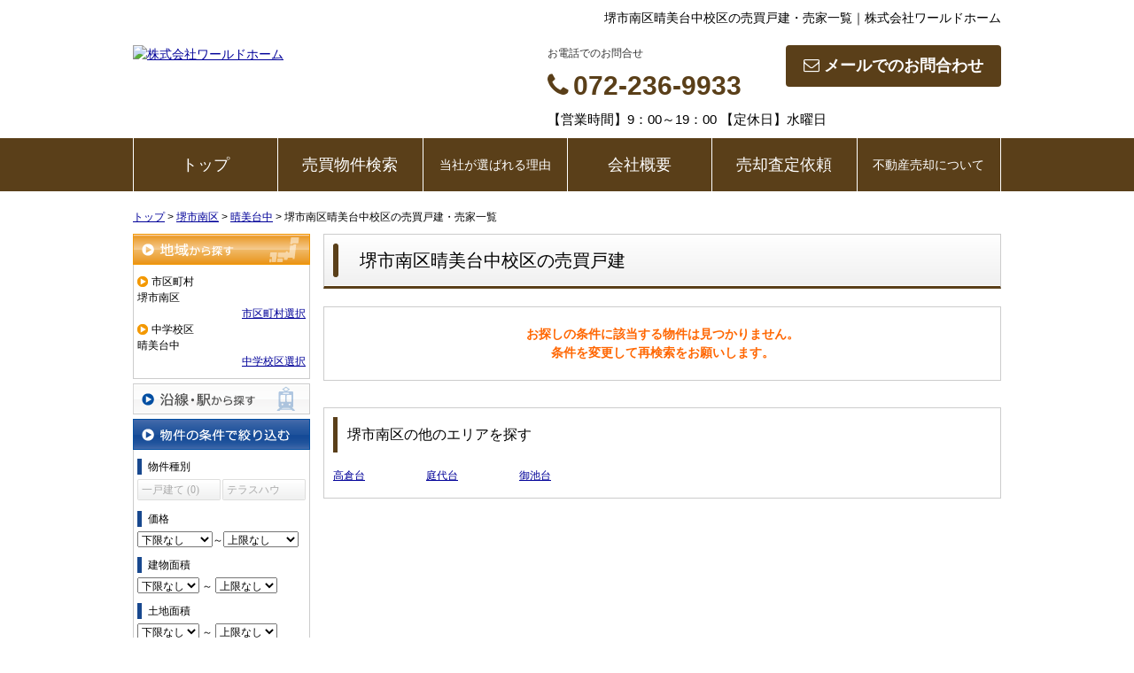

--- FILE ---
content_type: text/html; charset=UTF-8
request_url: https://worldhome.jp/estate/buy/house/list/p/skts-27145.mschool-270728
body_size: 5769
content:
<!DOCTYPE html>
<html lang="ja">
<head>
<meta charset="UTF-8" />
<title>堺市南区晴美台中校区の売買戸建・売家一覧｜株式会社ワールドホーム</title>
<meta name="description" content="堺市南区晴美台中校区の売買戸建・売家情報です。堺市南区晴美台中校区の売買戸建・売家情報は株式会社ワールドホームにお任せください。" />
<meta name="format-detection" content="telephone=no">

<link href="/js_com/lib/dojo/dijit/themes/claro/claro.css?1682154265" rel="stylesheet" type="text/css">
<link href="/css_com/lib/font-awesome/css/font-awesome.min.css?1682154264" rel="stylesheet" type="text/css">
<link href="/css_com/pc/common.css?1762407652" rel="stylesheet" type="text/css">
<link href="/css/layout.css?1603347033" rel="stylesheet" type="text/css">

<link rel="canonical" href="https://worldhome.jp/estate/buy/house/list/p/skts-27145.mschool-270728">

<script src="/js_com/lib/jquery/jquery.js?1682154265"></script>
<script src="/js_com/common.js?1682154265"></script>
<script src="/js_com/util.js?1682154265"></script>
<script src="/js_com/init.js?1682154265"></script>
<script src="/js_com/estate/buy/house.js?1735087576"></script>
<script>var relPath = "/";var sslUrl = "https://worldhome.jp/";</script>


<!-- Global site tag (gtag.js) - Google Analytics -->
<script async src="https://www.googletagmanager.com/gtag/js?id=UA-171423922-57"></script>
<script>
  window.dataLayer = window.dataLayer || [];
  function gtag(){dataLayer.push(arguments);}
  gtag('js', new Date());

  gtag('config', 'UA-171423922-57');
</script>
</head>

<body class="claro">

<header>
    <div class="header clearfix">
        <h1 class="header_tit" id="bt-cms-catchcopy">堺市南区晴美台中校区の売買戸建・売家一覧｜株式会社ワールドホーム</h1>
        <div class="header__logo">
            <a href="https://worldhome.jp/" id="bt-cms-logo" class="">
    <img src="//image.estate.sesh.jp/image/view/filename/csl_3496_0_0_1604553738.jpg/w/500/h/500" alt="株式会社ワールドホーム" />
</a>

        </div>
        <div class="header__inquiry">
            <div class="clearfix mB5">
                                <div class="header__inquiry-mail">
                    <a class="btn__inquiry-mail" href="https://worldhome.jp/index/inquiry" title="お問い合わせ"><i class="fa fa-envelope-o mR5"></i>メールでのお問合わせ</a>
                </div>
                                <div class="header__inquiry-tel">
                    <h2>お電話でのお問合せ</h2>
                    <h3><i class="fa fa-phone mR5"></i>072-236-9933</h3>
                </div>
            </div>
            <p class="header__openClose">【営業時間】9：00～19：00 【定休日】水曜日</p>
        </div>
    </div>
</header>

<nav>
    <div class="header__gNav">
        <div class="gNav clearfix" id="bt-cms-nav">
        <ul>
                        <li><a class=" " href="https://worldhome.jp/">トップ</a></li>
                        <li><a class=" " href="https://worldhome.jp/estate/buy/search/index">売買物件検索</a></li>
                        <li><a class="  fs14" href="https://worldhome.jp/point">当社が選ばれる理由</a></li>
                        <li><a class=" " href="https://worldhome.jp/cms/shop">会社概要</a></li>
                        <li><a class=" " href="https://worldhome.jp/estate/buy/appraise/input/sess/init">売却査定依頼</a></li>
                        <li><a class="  fs14" href="https://worldhome.jp/baikyaku">不動産売却について</a></li>
                    </ul>
    </div>
    </div>

</nav>



<div class="contents layout_m clearfix">
    <div class="cont_main">
        
<div class="estate-list" id="estate-list">
    <div class="breadcrumb"><ol itemscope itemtype="http://schema.org/BreadcrumbList"><li itemprop="itemListElement" itemscope itemtype="http://schema.org/ListItem"><a itemprop="item" href="https://worldhome.jp/"><span itemprop="name">トップ</span></a><meta itemprop="position" content="1" /></li> > <li itemprop="itemListElement" itemscope itemtype="http://schema.org/ListItem"><a itemprop="item" href="https://worldhome.jp/estate/buy/house/list/p/skts-27145"><span itemprop="name">堺市南区</span></a><meta itemprop="position" content="2" /></li> > <li itemprop="itemListElement" itemscope itemtype="http://schema.org/ListItem"><a itemprop="item" href="https://worldhome.jp/estate/buy/house/list/p/skts-27145.mschool-270728"><span itemprop="name">晴美台中</span></a><meta itemprop="position" content="3" /></li> > <li>堺市南区晴美台中校区の売買戸建・売家一覧</li></ol></div>
    <div class="estate-list-left">
        <input type="hidden" id="tdfk_cd" value="" />
<input type="hidden" id="skts_cd" value="27145" />
<input type="hidden" id="area_cd" value="" />
<input type="hidden" id="school_cd" value="" />
<input type="hidden" id="middle_school_cd" value="270728" />
<input type="hidden" id="station_line_cd" value="" />
<input type="hidden" id="station_cd" value="" />
<input type="hidden" id="turnkey_flg" value="" />
<input type="hidden" id="reform_flg" value="" />
<input type="hidden" id="movie_flg" value="" />
<input type="hidden" id="pano_flg" value="" />
<input type="hidden" id="recom_flg" value="" />
<input type="hidden" id="new_flg" value="" />
<input type="hidden" id="discount_flg" value="" />
<input type="hidden" id="charge_free_flg" value="" />
<input type="hidden" id="park_num" value="" />
<input type="hidden" id="area_group_id" value="" />
<input type="hidden" id="ctgry_id" value="" />
<input type="hidden" id="bunjo_div" value="" />

<div class="w200 marB5">
    <a class="btnSideRegionOn" href="/estate/common/common/ajax-skts/data_type/11" onclick="return fncColorBox(this);" rel="nofollow">地域から探す</a>
        <div class="estateLeftSearchBox">
        <p class="searchItem">市区町村</p>
        <p>堺市南区</p>
        <div class="wFull txtRt">
            <a href="/estate/common/common/ajax-skts/data_type/11" onclick="return fncColorBox(this);" rel="nofollow">市区町村選択</a>
        </div>

        
        
                <p class="searchItem">中学校区</p>
        <p>晴美台中</p>
        <div class="wFull txtRt">
            <a href="/estate/common/common/ajax-middle-school/data_type/11/skts_cd/27145" onclick="return fncColorBox(this);" rel="nofollow">中学校区選択</a>
        </div>
            </div>
    </div>

<div class="w200 marB5">
    <a class="btnSideStation" href="/estate/common/common/ajax-line/data_type/11" onclick="return fncColorBox(this);" rel="nofollow">沿線・駅から探す</a>
    </div>


<div class="w200 marB10">
    <div class="estateLeftCondTitle">物件の条件で絞り込む</div>
    <div class="estateLeftCondBox">
        <div class="marB10">
            <p class="searchItem">物件種別</p>
            <ul id="estateType" class="estateLeftCondLink cFix">
                                                    <li><label>一戸建て&nbsp;(0)</label></li>
                                                            <li class="last"><label>テラスハウス&nbsp;(0)</label></li>
                                                </ul>
        </div>

        
        <div class="marB10">
            <p class="searchItem">価格</p>
            <select class="w85" id="estate_price_from" name="estate_price_from">
<option class="txtGray" value="">下限なし</option>
<option value="500">500万円</option>
<option value="1000">1,000万円</option>
<option value="1500">1,500万円</option>
<option value="2000">2,000万円</option>
<option value="2500">2,500万円</option>
<option value="3000">3,000万円</option>
<option value="3500">3,500万円</option>
<option value="4000">4,000万円</option>
<option value="4500">4,500万円</option>
<option value="5000">5,000万円</option>
<option value="6000">6,000万円</option>
<option value="7000">7,000万円</option>
<option value="8000">8,000万円</option>
<option value="9000">9,000万円</option>
<option value="10000">10,000万円</option>
<option value="11000">11,000万円</option>
<option value="12000">12,000万円</option>
<option value="13000">13,000万円</option>
<option value="14000">14,000万円</option>
<option value="15000">15,000万円</option>
<option value="16000">16,000万円</option>
<option value="17000">17,000万円</option>
<option value="18000">18,000万円</option>
<option value="19000">19,000万円</option>
<option value="20000">20,000万円</option>
</select>～<select class="w85" id="estate_price_to" name="estate_price_to">
<option class="txtGray" value="">上限なし</option>
<option value="500">500万円</option>
<option value="1000">1,000万円</option>
<option value="1500">1,500万円</option>
<option value="2000">2,000万円</option>
<option value="2500">2,500万円</option>
<option value="3000">3,000万円</option>
<option value="3500">3,500万円</option>
<option value="4000">4,000万円</option>
<option value="4500">4,500万円</option>
<option value="5000">5,000万円</option>
<option value="6000">6,000万円</option>
<option value="7000">7,000万円</option>
<option value="8000">8,000万円</option>
<option value="9000">9,000万円</option>
<option value="10000">10,000万円</option>
<option value="11000">11,000万円</option>
<option value="12000">12,000万円</option>
<option value="13000">13,000万円</option>
<option value="14000">14,000万円</option>
<option value="15000">15,000万円</option>
<option value="16000">16,000万円</option>
<option value="17000">17,000万円</option>
<option value="18000">18,000万円</option>
<option value="19000">19,000万円</option>
<option value="20000">20,000万円</option>
</select>        </div>

        <div class="marB10">
            <p class="searchItem">建物面積</p>
            <select id="build_square_from" name="build_square_from">
<option class="txtGray" value="">下限なし</option>
<option value="20">20㎡</option>
<option value="30">30㎡</option>
<option value="40">40㎡</option>
<option value="50">50㎡</option>
<option value="60">60㎡</option>
<option value="70">70㎡</option>
<option value="80">80㎡</option>
<option value="90">90㎡</option>
<option value="100">100㎡</option>
<option value="150">150㎡</option>
<option value="200">200㎡</option>
<option value="250">250㎡</option>
<option value="300">300㎡</option>
<option value="500">500㎡</option>
<option value="1000">1000㎡</option>
</select>            <label>～</label>
            <select id="build_square_to" name="build_square_to">
<option class="txtGray" value="">上限なし</option>
<option value="20">20㎡</option>
<option value="30">30㎡</option>
<option value="40">40㎡</option>
<option value="50">50㎡</option>
<option value="60">60㎡</option>
<option value="70">70㎡</option>
<option value="80">80㎡</option>
<option value="90">90㎡</option>
<option value="100">100㎡</option>
<option value="150">150㎡</option>
<option value="200">200㎡</option>
<option value="250">250㎡</option>
<option value="300">300㎡</option>
<option value="500">500㎡</option>
<option value="1000">1000㎡</option>
</select>        </div>

        <div class="marB10">
            <p class="searchItem">土地面積</p>
            <select id="land_square_from" name="land_square_from">
<option class="txtGray" value="">下限なし</option>
<option value="20">20㎡</option>
<option value="30">30㎡</option>
<option value="40">40㎡</option>
<option value="50">50㎡</option>
<option value="60">60㎡</option>
<option value="70">70㎡</option>
<option value="80">80㎡</option>
<option value="90">90㎡</option>
<option value="100">100㎡</option>
<option value="150">150㎡</option>
<option value="200">200㎡</option>
<option value="250">250㎡</option>
<option value="300">300㎡</option>
<option value="500">500㎡</option>
<option value="1000">1000㎡</option>
</select>            <label>～</label>
            <select id="land_square_to" name="land_square_to">
<option class="txtGray" value="">上限なし</option>
<option value="20">20㎡</option>
<option value="30">30㎡</option>
<option value="40">40㎡</option>
<option value="50">50㎡</option>
<option value="60">60㎡</option>
<option value="70">70㎡</option>
<option value="80">80㎡</option>
<option value="90">90㎡</option>
<option value="100">100㎡</option>
<option value="150">150㎡</option>
<option value="200">200㎡</option>
<option value="250">250㎡</option>
<option value="300">300㎡</option>
<option value="500">500㎡</option>
<option value="1000">1000㎡</option>
</select>        </div>

        <div class="marB10">
            <p class="searchItem">築年数</p>
            <select id="build_age" name="build_age">
<option class="txtGray" value="">指定なし</option>
<option value="1">新築</option>
<option value="3">3年以内</option>
<option value="5">5年以内</option>
<option value="10">10年以内</option>
<option value="15">15年以内</option>
<option value="20">20年以内</option>
</select>            <input type="checkbox" class="marL10" id="build_age_nonew" value="1"  />
            <label class="btn_link" for="build_age_nonew">新築以外</label>
        </div>

        <div class="marB10">
            <p class="searchItem">駅からの徒歩</p>
            <select id="station_walk" name="station_walk">
<option class="txtGray" value="">指定なし</option>
<option value="3">3分以内</option>
<option value="5">5分以内</option>
<option value="10">10分以内</option>
<option value="15">15分以内</option>
<option value="20">20分以内</option>
</select>            <div class="marT3">
                <input type="checkbox" id="bus_walk_flg" value="1"  />
                <label class="btn_link" for="bus_walk_flg">バス停からの時間を含む</label>
            </div>
        </div>

        <div class="marB10">
            <p class="searchItem">情報公開日</p>
            <ul>
                <li>
                    <input type="radio" id="info_open_date" name="info_open_date" value="" checked="checked" />
                    <label class="vaTop link_cursor" for="info_open_date">指定なし</label>
                </li>
                <li>
                    <input type="radio" id="info_open_date_0" name="info_open_date" value="0"  />
                    <label class="vaTop link_cursor txtSilver" for="info_open_date_0">本日公開&nbsp;<span class="ffMSP">(0)</span></label>
                </li>
                <li>
                    <input type="radio" id="info_open_date_3" name="info_open_date" value="3"  />
                    <label class="vaTop link_cursor txtSilver" for="info_open_date_3">3日以内に公開&nbsp;<span class="ffMSP">(0)</span></label>
                </li>
                <li>
                    <input type="radio" id="info_open_date_7" name="info_open_date" value="7"  />
                    <label class="vaTop link_cursor txtSilver" for="info_open_date_7">7日以内に公開&nbsp;<span class="ffMSP">(0)</span></label>
                </li>
            </ul>
        </div>

        <div class="marB10">
            <p class="searchItem">こだわり条件</p>
            <ul class="marB5">
                                <li>
                    <input type="checkbox" id="fav_option_0" name="fav_option[]" value="park_flg"  />
                    <label id="fav_option_park_flg" class="vaTop link_cursor txtSilver" for="fav_option_0">駐車場あり&nbsp;<span class="ffMSP">(0)</span></label>
                </li>
                                <li>
                    <input type="checkbox" id="fav_option_1" name="fav_option[]" value="corner_cd"  />
                    <label id="fav_option_corner_cd" class="vaTop link_cursor txtSilver" for="fav_option_1">角地&nbsp;<span class="ffMSP">(0)</span></label>
                </li>
                                <li>
                    <input type="checkbox" id="fav_option_2" name="fav_option[]" value="tratime_cd"  />
                    <label id="fav_option_tratime_cd" class="vaTop link_cursor txtSilver" for="fav_option_2">即引渡し可&nbsp;<span class="ffMSP">(0)</span></label>
                </li>
                                <li>
                    <input type="checkbox" id="fav_option_3" name="fav_option[]" value="status_label"  />
                    <label id="fav_option_status_label" class="vaTop link_cursor txtSilver" for="fav_option_3">現在募集中&nbsp;<span class="ffMSP">(0)</span></label>
                </li>
                                <li>
                    <input type="checkbox" id="fav_option_4" name="fav_option[]" value="discount"  />
                    <label id="fav_option_discount" class="vaTop link_cursor txtSilver" for="fav_option_4">値下げ&nbsp;<span class="ffMSP">(0)</span></label>
                </li>
                                <li>
                    <input type="checkbox" id="fav_option_5" name="fav_option[]" value="reform"  />
                    <label id="fav_option_reform" class="vaTop link_cursor txtSilver" for="fav_option_5">リフォーム&nbsp;<span class="ffMSP">(0)</span></label>
                </li>
                                <li>
                    <input type="checkbox" id="fav_option_6" name="fav_option[]" value="OK01_01"  />
                    <label id="fav_option_OK01_01" class="vaTop link_cursor txtSilver" for="fav_option_6">システムキッチン&nbsp;<span class="ffMSP">(0)</span></label>
                </li>
                                <li>
                    <input type="checkbox" id="fav_option_7" name="fav_option[]" value="BT02_04"  />
                    <label id="fav_option_BT02_04" class="vaTop link_cursor txtSilver" for="fav_option_7">オール電化&nbsp;<span class="ffMSP">(0)</span></label>
                </li>
                                <li>
                    <input type="checkbox" id="fav_option_8" name="fav_option[]" value="BT02_02"  />
                    <label id="fav_option_BT02_02" class="vaTop link_cursor txtSilver" for="fav_option_8">バリアフリー&nbsp;<span class="ffMSP">(0)</span></label>
                </li>
                            </ul>

            <div class="txtCt">
                <a class="btnListOptionAll" href="/estate/common/common/ajax-feature-option/data_type/11" onclick="return openOptionDialog(this);" rel="nofollow">すべてのこだわり条件を見る</a>
            </div>
        </div>
    </div>
</div>

<!-- Templates -->
<script type="text/template" id="estate-type-template">
<% for (var i = 0; i < estateTypeList.length; i++) { %>
    <% if (estateTypeList[i]['num'] == 0) { %>
    <li<%= (i % 2 == 0) ? '' : ' class="last"' %>><label><%= estateTypeList[i]['name_nm'] %>&nbsp;(<%= estateTypeList[i]['num'] %>)</label></li>
    <% } else { %>
    <li<%= (i % 2 == 0) ? '' : ' class="last"' %>><a href="javascript:void(0)" <%= search['estate_type'].indexOf(estateTypeList[i]['name_cd']) >= 0 ? 'class="on"' : '' %> id="estate_type_<%= estateTypeList[i]['name_cd'] %>"><%= estateTypeList[i]['name_nm'] %>&nbsp;(<%= estateTypeList[i]['num'] %>)</a></li>
    <% } %>
<% } %>
</script>

<script type="text/template" id="room-type-template">
<% for (var i = 0; i < roomTypeList.length; i++) { %>
    <% if (roomTypeList[i]['num'] == 0 && search['room_type_cd'].indexOf(roomTypeList[i]['name_cd']) == -1) { %>
    <li<%= (i % 2 == 0) ? '' : ' class="last"' %>><label><%= roomTypeList[i]['name_nm'] %>&nbsp;(<%= roomTypeList[i]['num'] %>)</label></li>
    <% } else { %>
    <li<%= (i % 2 == 0) ? '' : ' class="last"' %>><a href="javascript:void(0)" <%= search['room_type_cd'].indexOf(roomTypeList[i]['name_cd']) >= 0 ? 'class="on"' : '' %> id="room_type_cd_<%= roomTypeList[i]['name_cd'] %>"><%= roomTypeList[i]['name_nm'] %>&nbsp;(<%= roomTypeList[i]['num'] %>)</a></li>
    <% } %>
<% } %>
</script>

    </div>

    <div class="estate-list-main">
        <h2 class="tit">堺市南区晴美台中校区の売買戸建</h2>

        <div class="estate-buy posR">
                        <div class="estateListNoneBox">
                <p>お探しの条件に該当する物件は見つかりません。</p>
                <p>条件を変更して再検索をお願いします。</p>
            </div>

            
            
                        <div class="estateListAreaBox">
            <h3 class="tit">堺市南区の他のエリアを探す</h3>
                <ul class="hList">
                                        <li class="w105 mB5">
                        <a href="/estate/buy/house/list/p/skts-27145.area-271450016">高倉台</a>
                    </li>
                                        <li class="w105 mB5">
                        <a href="/estate/buy/house/list/p/skts-27145.area-271450023">庭代台</a>
                    </li>
                                        <li class="w105 mB5">
                        <a href="/estate/buy/house/list/p/skts-27145.area-271450033">御池台</a>
                    </li>
                                    </ul>
            </div>
            

            <div id="mapLoading" class="posF z100 none" style="left: 48%; top: 45%;">
                <img src="/img_com/estate/loading.gif" width="80" height="80" />
            </div>
        </div>
    </div>
</div>

<div id="loadOverlay" class="loadOverlay"><div id="loadOverlayInner" class="loadOverlayInner"></div></div>
<script src="/js_com/lib/dojo/config.js?1682154265"></script>

<script src="/js_com/lib/dojo/dojo/dojo.js?1682154265"></script>

<script src="/js_com/lib/dojo/initWidget.js?1682154265"></script>

<script src="/js_com/lib/dojo/tooltip.js?1682154265"></script>

<link href="/js_com/lib/jquery/colorbox/colorbox.css?1682154265" rel="stylesheet" type="text/css">
<script src="/js_com/lib/jquery/colorbox/jquery.colorbox-min.js?1682154265"></script>
<script src="/js_com/estate/common/common.js?1735087576"></script>
<script type="text/javascript">
$(function() {
    listInit();
});
</script>
    </div>
</div>

<footer>
    <div class="footer">
        
        
                <div class="footer__list">
            <h2><i class="fa fa-search mR5"></i>駅から探す</h2>
            <ul class="clearfix">
                                <li><a href="https://worldhome.jp/estate/buy/search/list/p/line-11626.station-1162612"><i class="fa fa-chevron-circle-right mR5"></i>上野芝駅</a></li>
                                <li><a href="https://worldhome.jp/estate/buy/search/list/p/line-11626.station-1162613"><i class="fa fa-chevron-circle-right mR5"></i>津久野駅</a></li>
                                <li><a href="https://worldhome.jp/estate/buy/search/list/p/line-32007.station-3200719"><i class="fa fa-chevron-circle-right mR5"></i>北野田駅</a></li>
                                <li><a href="https://worldhome.jp/estate/buy/search/list/p/line-32007.station-3200720"><i class="fa fa-chevron-circle-right mR5"></i>狭山駅</a></li>
                                <li><a href="https://worldhome.jp/estate/buy/search/list/p/line-32007.station-3200721"><i class="fa fa-chevron-circle-right mR5"></i>大阪狭山市駅</a></li>
                                <li><a href="https://worldhome.jp/estate/buy/search/list/p/line-32007.station-3200722"><i class="fa fa-chevron-circle-right mR5"></i>金剛駅</a></li>
                                <li><a href="https://worldhome.jp/estate/buy/search/list/p/line-99616.station-9961602"><i class="fa fa-chevron-circle-right mR5"></i>深井駅</a></li>
                                <li><a href="https://worldhome.jp/estate/buy/search/list/p/line-99616.station-9961603"><i class="fa fa-chevron-circle-right mR5"></i>泉ヶ丘駅</a></li>
                                <li><a href="https://worldhome.jp/estate/buy/search/list/p/line-99616.station-9961604"><i class="fa fa-chevron-circle-right mR5"></i>栂・美木多駅</a></li>
                                <li><a href="https://worldhome.jp/estate/buy/search/list/p/line-99616.station-9961605"><i class="fa fa-chevron-circle-right mR5"></i>光明池駅</a></li>
                            </ul>
        </div>
        
        <div class="footer__list clearfix">
            <h2><i class="fa fa-search mR5"></i>物件種別から探す</h2>
            <ul>
                <li><a href="https://worldhome.jp/estate/buy/house/list"><i class="fa fa-chevron-circle-right mR5"></i>売買戸建</a></li>
<li><a href="https://worldhome.jp/estate/buy/mansion/list"><i class="fa fa-chevron-circle-right mR5"></i>売買マンション</a></li>
<li><a href="https://worldhome.jp/estate/buy/land/list"><i class="fa fa-chevron-circle-right mR5"></i>売買土地</a></li>
<li><a href="https://worldhome.jp/estate/buy/business/list"><i class="fa fa-chevron-circle-right mR5"></i>売買事業用</a></li>
<li><a href="https://worldhome.jp/estate/buy/bill/list"><i class="fa fa-chevron-circle-right mR5"></i>売買収益物件</a></li>

                <li><a href="https://worldhome.jp/estate/rent/house/list"><i class="fa fa-chevron-circle-right mR5"></i>賃貸アパート・マンション・貸家</a></li>
<li><a href="https://worldhome.jp/estate/rent/business/list"><i class="fa fa-chevron-circle-right mR5"></i>賃貸店舗・事務所</a></li>
<li><a href="https://worldhome.jp/estate/rent/park/list"><i class="fa fa-chevron-circle-right mR5"></i>賃貸駐車場</a></li>
<li><a href="https://worldhome.jp/estate/rent/land/list"><i class="fa fa-chevron-circle-right mR5"></i>賃貸土地</a></li>

            </ul>
        </div>

        <div class="footer__shopinfo clearfix">
            <div class="footer__shopinfo-logo">
                    <img src="//image.estate.sesh.jp/image/view/filename/csl_3496_0_0_1604553738.jpg/w/100/h/100" alt="株式会社ワールドホーム" />

            </div>
            <div class="footer__shopinfo-address">
                <h2>株式会社ワールドホーム</h2>
                <p>〒590-0112</p>
                <p>堺市南区岩室106番地1 中西ビル2F</p>
            </div>
            <div class="footer__shopinfo-contact">
                <div class="clearfix">
                    <address>
                        <dl>
                            <dt>TEL</dt>
                            <dd>072-236-9933</dd>
                        </dl>
                                                <dl>
                            <dt>FAX</dt>
                            <dd>072-236-9992</dd>
                        </dl>
                                            </address>
                </div>
                <div class="clearfix">
                    <dl>
                        <dt>定休日</dt>
                        <dd>水曜日</dd>
                    </dl>
                </div>
                <div class="clearfix">
                    <dl>
                        <dt>営業時間</dt>
                        <dd>9：00～19：00</dd>
                    </dl>
                </div>
            </div>
        </div>
    </div>
    <nav>
        <div class="footer__nav">
            <div class="footer__nav-inner" id="bt-cms-footer-nav">
                <ul class="clearfix">
        <li><a  href="https://worldhome.jp/cms/shop">店舗情報</a></li>
        <li><a  href="https://worldhome.jp/index/inquiry">お問い合わせ</a></li>
            <li><a href="https://worldhome.jp/index/sitemap">サイトマップ</a></li>
    </ul>
            </div>
        </div>
    </nav>
</footer>

<div class="btn__page_top">
    <i class="fa fa-chevron-up"></i>
    <span>ページの先頭へ</span>
</div>


<div class="copyright"><small>Copyright &copy; 株式会社ワールドホーム All rights Reserved. powered by 不動産クラウドオフィス</small></div>
</body>
</html>


--- FILE ---
content_type: application/javascript
request_url: https://worldhome.jp/js_com/lib/dojo/dijit/_base/manager.js
body_size: 141
content:
//>>built
define("dijit/_base/manager",["dojo/_base/array","dojo/_base/config","../registry",".."],function(_1,_2,_3,_4){
_1.forEach(["byId","getUniqueId","findWidgets","_destroyAll","byNode","getEnclosingWidget"],function(_5){
_4[_5]=_3[_5];
});
_4.defaultDuration=_2["defaultDuration"]||200;
return _4;
});
